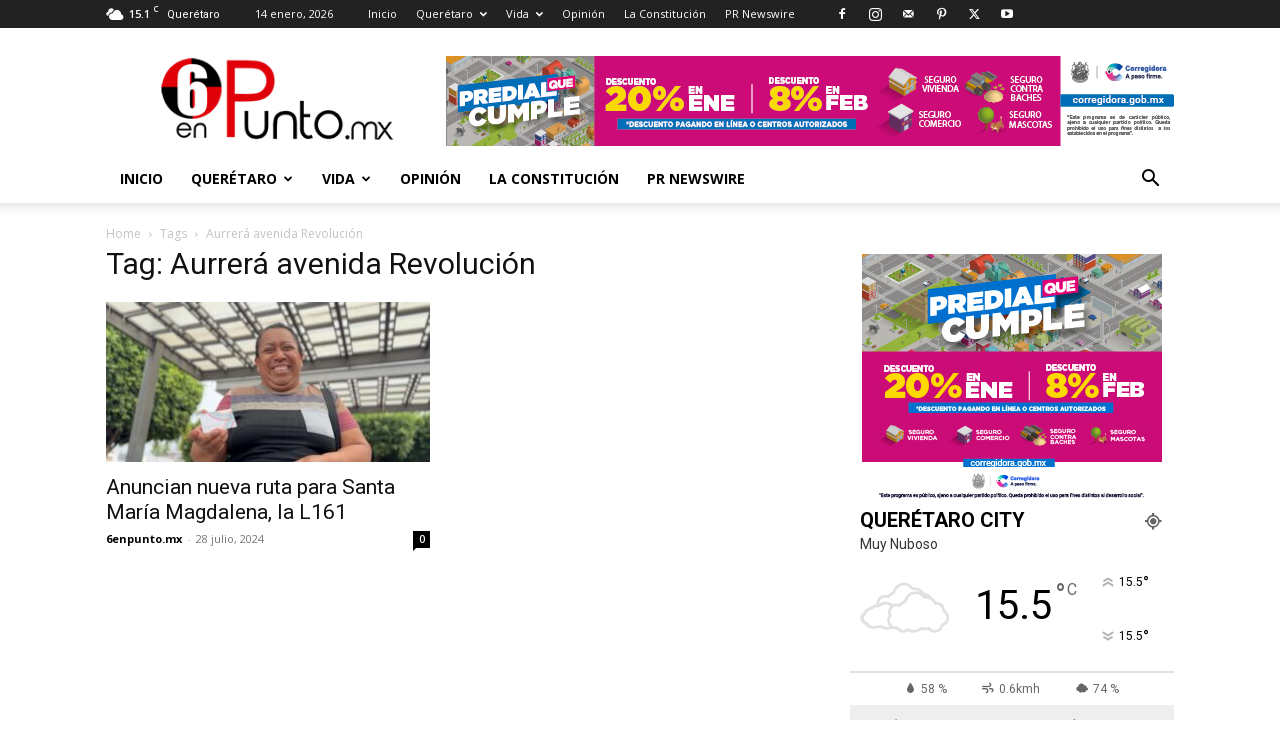

--- FILE ---
content_type: text/html; charset=utf-8
request_url: https://tools.prnewswire.com/es/live/12211/list/widget
body_size: 1358
content:

<img src="//tools.prnewswire.com/static/images/prn_logo.png" class="logo" style="width: 131px; margin: 0;" />

	<ul>
		<li class="w12211_release w12211_odd">
			<a class="w12211_title" href="https://6enpunto.mx/pr-newswire/?rkey=20260114ES62945&amp;filter=12211">FIBRA Prologis anuncia la emisión y colocación de USD$500 millones en Notas Senior No Garantizadas a 12 años en los mercados internacionales
			</a>
			<br /><span class="w12211_datetime localized" location="CIUDAD DE MÉXICO" utcDate="2026-01-14 16:27:00">
			2026-01-14 16:27:00
			</span>
			<span class="spacer"></span>
		</li>
		<li class="w12211_release w12211_even">
			<a class="w12211_title" href="https://6enpunto.mx/pr-newswire/?rkey=20260114ES63225&amp;filter=12211">Savaya Group anuncia Zumana, un nuevo destino frente al mar en la emblemática playa de Kuta en Bali
			</a>
			<br /><span class="w12211_datetime localized" location="BALI, Indonesia" utcDate="2026-01-14 15:23:00">
			2026-01-14 15:23:00
			</span>
			<span class="spacer"></span>
		</li>
		<li class="w12211_release w12211_odd">
			<a class="w12211_title" href="https://6enpunto.mx/pr-newswire/?rkey=20260114ES60895&amp;filter=12211">GIGABYTE redefine la interacción entre las personas y la IA en la CES 2026 con una experiencia totalmente inmersiva y participativa
			</a>
			<br /><span class="w12211_datetime localized" location="TAIPÉI" utcDate="2026-01-14 15:00:00">
			2026-01-14 15:00:00
			</span>
			<span class="spacer"></span>
		</li>
		<li class="w12211_release w12211_even">
			<a class="w12211_title" href="https://6enpunto.mx/pr-newswire/?rkey=20260114ES62065&amp;filter=12211">ROE Visual celebra 20 años de tecnología LED pionera
			</a>
			<br /><span class="w12211_datetime localized" location="SHENZHEN, China" utcDate="2026-01-14 12:06:00">
			2026-01-14 12:06:00
			</span>
			<span class="spacer"></span>
		</li>
		<li class="w12211_release w12211_odd">
			<a class="w12211_title" href="https://6enpunto.mx/pr-newswire/?rkey=20260114ES62112&amp;filter=12211">DXC refuerza su alianza con SAP como socio validado de RISE with SAP
			</a>
			<br /><span class="w12211_datetime localized" location="ASHBURN, Virginia" utcDate="2026-01-14 11:49:00">
			2026-01-14 11:49:00
			</span>
			<span class="spacer"></span>
		</li>
	</ul>
<div class="w12211_footer">
	<a href="https://6enpunto.mx/pr-newswire/?start=1&filter=12211">Más noticias</a>
	
	
</div>


<style>
#w12211_widget {
	overflow: auto;
	overflow-x: hidden;
}

#w12211_widget .logo {
	display: block;
}


#w12211_widget div.w12211_footer, #w12211_widget div.w12211_footer *,
#w12211_widget ul, #w12211_widget ul>li, #w12211_widget ul * {
	list-style-type: none;
	padding: 0;
	margin: 0;
	width: auto;
	height: auto;
	background: none;
}

#w12211_widget .w12211_thumbnail>img.play_icon {
	position: absolute;
	top: 50%;
	left: 50%;
	width: 32px;
	margin: -16px 0 0 -16px;
	z-index: 10;
}

#w12211_widget .w12211_title, #w12211_widget .w12211_datetime, #w12211_widget .w12211_abstract, #w12211_widget .w12211_release>*:not(.w12211_thumbnail) {
	display: block;
	float: left;
}

#w12211_widget .w12211_release img.vicon {
	margin: 0 5px 0 0;
}

#w12211_widget .w12211_release .spacer {
	float: none;
	clear: both;
}

#w12211_widget .w12211_title, #w12211_widget .w12211_datetime {
	width: 100%;
}

#w12211_widget .w12211_footer {
	clear: both;
}

#w12211_widget .w12211_release {
	padding: 5px;
	border-bottom: 1px solid #DDDDDD;
}
	#w12211_widget .w12211_widgetTitle { font-weight: bold; }
	#w12211_widget .w12211_datetime { color: #888888; }
	#w12211_widget .w12211_datetime { font-weight: normal; }
	#w12211_widget .w12211_datetime { font-style: italic; }
	#w12211_widget .w12211_footer a { font-weight: normal; }
	#w12211_widget .w12211_footer a { font-style: normal; }
	#w12211_widget .w12211_title { font-weight: normal; }
	#w12211_widget .w12211_title { font-style: normal; }
	#w12211_widget .w12211_release { border-bottom-style: solid; }
	#w12211_widget .w12211_release { border-bottom-width: 1px; }
</style>

--- FILE ---
content_type: text/html; charset=utf-8
request_url: https://www.google.com/recaptcha/api2/aframe
body_size: 265
content:
<!DOCTYPE HTML><html><head><meta http-equiv="content-type" content="text/html; charset=UTF-8"></head><body><script nonce="uBKmrCgmesOCuiMwtJrk0A">/** Anti-fraud and anti-abuse applications only. See google.com/recaptcha */ try{var clients={'sodar':'https://pagead2.googlesyndication.com/pagead/sodar?'};window.addEventListener("message",function(a){try{if(a.source===window.parent){var b=JSON.parse(a.data);var c=clients[b['id']];if(c){var d=document.createElement('img');d.src=c+b['params']+'&rc='+(localStorage.getItem("rc::a")?sessionStorage.getItem("rc::b"):"");window.document.body.appendChild(d);sessionStorage.setItem("rc::e",parseInt(sessionStorage.getItem("rc::e")||0)+1);localStorage.setItem("rc::h",'1768410239923');}}}catch(b){}});window.parent.postMessage("_grecaptcha_ready", "*");}catch(b){}</script></body></html>